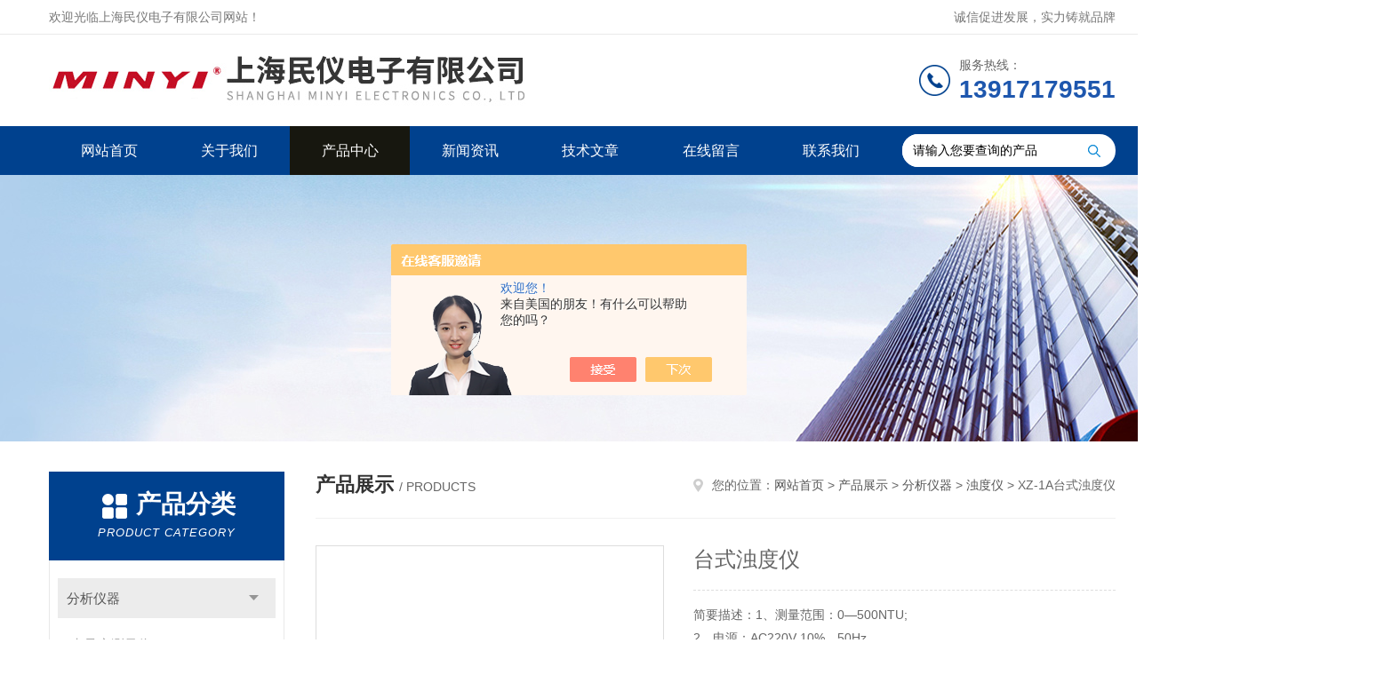

--- FILE ---
content_type: text/html; charset=utf-8
request_url: http://www.minyi17.com/minyi-Products-1850192/
body_size: 8257
content:
<!DOCTYPE html PUBLIC "-//W3C//DTD XHTML 1.0 Transitional//EN" "http://www.w3.org/TR/xhtml1/DTD/xhtml1-transitional.dtd">
<html xmlns="http://www.w3.org/1999/xhtml">
<head>
<meta http-equiv="Content-Type" content="text/html; charset=utf-8" />
<meta http-equiv="x-ua-compatible" content="ie=edge,chrome=1">
<TITLE>台式浊度仪XZ-1A-上海民仪电子有限公司</TITLE>
<META NAME="Keywords" CONTENT="台式浊度仪">
<META NAME="Description" CONTENT="上海民仪电子有限公司所提供的XZ-1A台式浊度仪质量可靠、规格齐全,上海民仪电子有限公司不仅具有专业的技术水平,更有良好的售后服务和优质的解决方案,欢迎您来电咨询此产品具体参数及价格等详细信息！">
<script src="/ajax/common.ashx" type="text/javascript"></script>
<script src="/ajax/NewPersonalStyle.Classes.SendMSG,NewPersonalStyle.ashx" type="text/javascript"></script>
<script src="/js/videoback.js" type="text/javascript"></script>
<link rel="stylesheet" type="text/css" href="/skins/110396/css/style.css"/>
<script type="text/javascript" src="/skins/110396/js/jquery.pack.js"></script>
<script type="text/javascript" src="/skins/110396/js/jquery.SuperSlide.js"></script>
<!--导航当前状态 JS-->
<script language="javascript" type="text/javascript"> 
	var nav= '3';
</script>
<!--导航当前状态 JS END-->
<link rel="shortcut icon" href="/skins/110396/favicon.ico">
<script type="application/ld+json">
{
"@context": "https://ziyuan.baidu.com/contexts/cambrian.jsonld",
"@id": "http://www.minyi17.com/minyi-Products-1850192/",
"title": "台式浊度仪XZ-1A",
"pubDate": "2009-11-29T15:25:54",
"upDate": "2024-12-04T15:02:42"
    }</script>
<script type="text/javascript" src="/ajax/common.ashx"></script>
<script src="/ajax/NewPersonalStyle.Classes.SendMSG,NewPersonalStyle.ashx" type="text/javascript"></script>
<script type="text/javascript">
var viewNames = "";
var cookieArr = document.cookie.match(new RegExp("ViewNames" + "=[_0-9]*", "gi"));
if (cookieArr != null && cookieArr.length > 0) {
   var cookieVal = cookieArr[0].split("=");
    if (cookieVal[0] == "ViewNames") {
        viewNames = unescape(cookieVal[1]);
    }
}
if (viewNames == "") {
    var exp = new Date();
    exp.setTime(exp.getTime() + 7 * 24 * 60 * 60 * 1000);
    viewNames = new Date().valueOf() + "_" + Math.round(Math.random() * 1000 + 1000);
    document.cookie = "ViewNames" + "=" + escape(viewNames) + "; expires" + "=" + exp.toGMTString();
}
SendMSG.ToSaveViewLog("1850192", "ProductsInfo",viewNames, function() {});
</script>
<script language="javaScript" src="/js/JSChat.js"></script><script language="javaScript">function ChatBoxClickGXH() { DoChatBoxClickGXH('https://chat.chem17.com',87562) }</script><script>!window.jQuery && document.write('<script src="https://public.mtnets.com/Plugins/jQuery/2.2.4/jquery-2.2.4.min.js">'+'</scr'+'ipt>');</script><script type="text/javascript" src="https://chat.chem17.com/chat/KFCenterBox/110396"></script><script type="text/javascript" src="https://chat.chem17.com/chat/KFLeftBox/110396"></script><script>
(function(){
var bp = document.createElement('script');
var curProtocol = window.location.protocol.split(':')[0];
if (curProtocol === 'https') {
bp.src = 'https://zz.bdstatic.com/linksubmit/push.js';
}
else {
bp.src = 'http://push.zhanzhang.baidu.com/push.js';
}
var s = document.getElementsByTagName("script")[0];
s.parentNode.insertBefore(bp, s);
})();
</script>
</head>

<body>
<!--Top begin-->
<header>
    <div class="header1">
        <div class="w1200 clearfix">
            <div class="fl hyc">欢迎光临上海民仪电子有限公司网站！</div>
            <div class="fr ppc">诚信促进发展，实力铸就品牌</div>
        </div>
    </div>
    <div class="header2">
        <div class="w1200 clearfix">
            <div class="logo fl">
                <a href="/"><img src="/skins/110396/images/logo.jpg" alt="上海民仪电子有限公司"></a>
            </div>
            <div class="tel fr">
                <span>服务热线：</span>
                <p>13917179551</p>
            </div>
        </div>
    </div>
    <div id="mainMenuBarAnchor"></div>
    <div class="header3" id="mainMenuBar">
        <div class="w1200 clearfix">
            <nav class="fl nav">
                <ul class="yiji clearfix">
                    <li class="fl" id="navId1"><a href="/">网站首页</a></li>
                    <li class="fl" id="navId2"><a rel="nofollow" href="/aboutus.html">关于我们</a></li>
                    <li class="fl" id="navId3"><a href="/products.html">产品中心</a></li>
                    <li class="fl" id="navId4"><a href="/news.html">新闻资讯</a></li>
                    <li class="fl" id="navId5"><a href="/article.html">技术文章</a></li>
                    <li class="fl" id="navId6"><a rel="nofollow" href="/order.html">在线留言</a></li>
                    <li class="fl" id="navId7"><a rel="nofollow" href="/contact.html">联系我们</a></li>
                </ul>
            </nav>
            <form class="fr search clearfix" action="/products.html" id="form1" name="form1" method="post">
                <input class="input fl" type="text" name="keyword" value="请输入您要查询的产品" autocomplete="off" onfocus="if(this.value=='请输入您要查询的产品'){this.value='';this.style.color='#a4ada9' }" onblur="if(this.value=='') if(this.value=='')">
                <input class="submit fl" type="submit" value="" name="Submit">
            </form>
        </div>
    </div>
</header>
<!--Top end-->

<script language="javascript" type="text/javascript">
try {
    document.getElementById("navId" + nav).className = "fl active";
}
catch (e) {}
</script>
<script src="http://www.chem17.com/mystat.aspx?u=minyi"></script>
<div class="ny_banner"><img src="/skins/110396/images/ny_banner.jpg"></div>

<div id="ny_con">
  <div class="w1200 clearfix">
   
    <div class="ny_left">
      <div class="in_left"><!--目录-->
        <div class="n_pro_list">
          <div class="proL">
            <div class="ttl"><b>产品分类</b>
              <p>Product category</p>
            </div>
            <ul class="yjk" id="div2">
              
              <li class="yj"><a href="/minyi-ParentList-81821/" class="yja">分析仪器</a><a style="cursor:Hand" onclick="showsubmenu('分析仪器')" class="dj">点击</a>
                <div id="submenu_分析仪器" style="display:none">
                  <ul>
                    
                    <li><a href="/minyi-SonList-2201459/">电导率测量仪</a></li>
                    
                    <li><a href="/minyi-SonList-1061454/">dhg-9023a鼓风干燥箱</a></li>
                    
                    <li><a href="/minyi-SonList-1061453/">722可见光分光光度计</a></li>
                    
                    <li><a href="/minyi-SonList-1061451/">Chem-300耐腐蚀真空泵</a></li>
                    
                    <li><a href="/minyi-SonList-1061449/">CA-1111冷却水循环装置</a></li>
                    
                    <li><a href="/minyi-SonList-1061447/">BMJ-250霉菌培养箱</a></li>
                    
                    <li><a href="/minyi-SonList-1061445/">奥豪斯MB45卤素红外水分测定仪</a></li>
                    
                    <li><a href="/minyi-SonList-1061443/">sartorius水份测定仪</a></li>
                    
                    <li><a href="/minyi-SonList-1061441/">奥豪斯快速水份测定仪</a></li>
                    
                    <li><a href="/minyi-SonList-1061439/">DAP-6D隔膜真空泵</a></li>
                    
                    <li><a href="/minyi-SonList-1061437/">AND快速水份测定仪</a></li>
                    
                    <li><a href="/minyi-SonList-131306/">酸度计</a></li>
                    
                    <li><a href="/minyi-SonList-131305/">浓度计</a></li>
                    
                    <li><a href="/minyi-SonList-131304/">盐度计</a></li>
                    
                    <li><a href="/minyi-SonList-131303/">粘度计</a></li>
                    
                    <li><a href="/minyi-SonList-131302/">溶氧仪</a></li>
                    
                    <li><a href="/minyi-SonList-131301/">电导率仪</a></li>
                    
                    <li><a href="/minyi-SonList-131300/">pH计</a></li>
                    
                    <li><a href="/minyi-SonList-131299/">离子计</a></li>
                    
                    <li><a href="/minyi-SonList-131298/">COD/BOD测定仪</a></li>
                    
                    <li><a href="/minyi-SonList-131297/">电位滴定仪</a></li>
                    
                    <li><a href="/minyi-SonList-131296/">分光光度计</a></li>
                    
                    <li><a href="/minyi-SonList-131295/">水份分析仪</a></li>
                    
                    <li><a href="/minyi-SonList-131294/">比色仪</a></li>
                    
                    <li><a href="/minyi-SonList-131293/">色差仪</a></li>
                    
                    <li><a href="/minyi-SonList-131292/">熔点仪</a></li>
                    
                    <li><a href="/minyi-SonList-131291/">旋光仪</a></li>
                    
                    <li><a href="/minyi-SonList-131290/">折射仪</a></li>
                    
                    <li><a href="/minyi-SonList-131289/">浊度仪</a></li>
                    
                    <li><a href="/minyi-SonList-131288/">白度计</a></li>
                    
                    <li><a href="/minyi-SonList-131287/">密度计</a></li>
                    
                    <li><a href="/minyi-SonList-130608/">水质分析仪</a></li>
                    
                    <li><a href="/minyi-SonList-154136/">制冰机</a></li>
                    
                    <li><a href="/minyi-SonList-710073/">气相色谱仪</a></li>
                    
                  </ul>
                </div>
              </li>
              
              <li><a href="/products.html" class="a1">查看全部</a></li>
            </ul>
          </div>
        </div>
      </div>
      <div class="in_left">
        <div class="n_pro_list">
          <div class="proL">
            <div class="ttl"><b>相关文章</b>
              <p>Related articles</p>
            </div>
            <ul class="list_new">
              
              <li><a href="/minyi-Article-429531/" title="浊度仪的特点及工作原理">浊度仪的特点及工作原理</a></li>
              
              <li><a href="/minyi-Article-937218/" title="优特eutech TB1000台式浊度仪">优特eutech TB1000台式浊度仪</a></li>
              
              <li><a href="/minyi-Article-897966/" title="DW-25L262/DW-25L92低温保存箱技术资料">DW-25L262/DW-25L92低温保存箱技术资料</a></li>
              
              <li><a href="/minyi-Article-868154/" title="雷磁PHSJ-3F实验室pH计详细配置">雷磁PHSJ-3F实验室pH计详细配置</a></li>
              
              <li><a href="/minyi-Article-933908/" title="Jenco650笔式酸碱度（pH）氧化还原（ORP）测试仪">Jenco650笔式酸碱度（pH）氧化还原（ORP）测试仪</a></li>
              
              <li><a href="/minyi-Article-1541204/" title="德国KLEINWAECHTER CPM374离子风机静电平板监测器">德国KLEINWAECHTER CPM374离子风机静电平板监测器</a></li>
              
              <li><a href="/minyi-Article-611397/" title="日本ULVAC爱发科GLD-136/201油旋片真空泵技术参数">日本ULVAC爱发科GLD-136/201油旋片真空泵技术参数</a></li>
              
              <li><a href="/minyi-Article-869230/" title="雷磁PHS-3G型pH计仪器配置">雷磁PHS-3G型pH计仪器配置</a></li>
              
              <li><a href="/minyi-Article-886666/" title="SW1-N1/SW1-N2爱发科Gatch系列皮拉尼真空计">SW1-N1/SW1-N2爱发科Gatch系列皮拉尼真空计</a></li>
              
              <li><a href="/minyi-Article-1513195/" title="便携式密度计大大减轻计量强度和人为误差">便携式密度计大大减轻计量强度和人为误差</a></li>
              
              
            </ul>
          </div>
        </div>
      </div>
    </div>
    <div class="ny_right">
    	 <div class="ny_title"> <span class="left"> <strong>产品展示 </strong>/ products </span> <span class="right"><img src="/skins/110396/images/home.png">您的位置：<a href="/">网站首页</a> &gt; <a href="/products.html">产品展示</a> &gt; <a href="/minyi-ParentList-81821/">分析仪器</a> &gt; <a href="/minyi-SonList-131289/">浊度仪</a> &gt; XZ-1A台式浊度仪 
       
      </span> </div>
      
      <div class="article clearfix">
        <div class="pro_info clearfix">
          <a class="rel_center0 fl" href="http://img42.chem17.com/gxhpic_472838784e/7d5fef1334949b86bb91da32b2c9eb4b81cd1e35510a762391c8e4bb1f59e939.jpg" target="_blank"><img  src="http://img42.chem17.com/gxhpic_472838784e/7d5fef1334949b86bb91da32b2c9eb4b81cd1e35510a762391c8e4bb1f59e939.jpg" alt="台式浊度仪"><i class="iblock"></i></a>
          <div class="pro_name fr">
            <h1 class="bold">台式浊度仪</h1>
            <p class="prodetail_desc">简要描述：1、测量范围：0—500NTU;  </br>2、电源：AC220V  10%，50Hz  </p>
             <p>产品型号： XZ-1A</p>
            <p>所属分类：浊度仪</p>
            <p>更新时间：2024-12-04</p>
            <p>厂商性质：生产厂家</p>
            <div class="sgt_btn"><a class="sgt_bl" rel="nofollow" href="/contact.html">联系我们</a><a class="sgt_br" rel="nofollow" href="#order">留言询价</a></div>
          </div>
          <div id="clear"></div>
        </div>
        <div class="pro_con_tlt"><span>详情介绍</span></div>
        <div class="pro_con"><p>一&nbsp;、用途：&nbsp; <br />XZ-1A型浊度仪采用散射光原理，适用于供水、钢铁、防疫站、化工等行业用来测试水的浊度。以便控制水的浊度，达到规定的水质标准。&nbsp;&nbsp;&nbsp;&nbsp;&nbsp;&nbsp;&nbsp;&nbsp;&nbsp;&nbsp;&nbsp;&nbsp;&nbsp;&nbsp;&nbsp;&nbsp;&nbsp;&nbsp;&nbsp;&nbsp;&nbsp;&nbsp;&nbsp;&nbsp;&nbsp;&nbsp;&nbsp;&nbsp;&nbsp;&nbsp;&nbsp;&nbsp;&nbsp;&nbsp;&nbsp;&nbsp;&nbsp;&nbsp;&nbsp;&nbsp;&nbsp;&nbsp;&nbsp;&nbsp;&nbsp;&nbsp;&nbsp;&nbsp;&nbsp;&nbsp;&nbsp;&nbsp;&nbsp;&nbsp;&nbsp;&nbsp;&nbsp;&nbsp;&nbsp;&nbsp;&nbsp;&nbsp;&nbsp;&nbsp;&nbsp;&nbsp;&nbsp;&nbsp;&nbsp;&nbsp;&nbsp;&nbsp;&nbsp;&nbsp;　　　　　　　　　　　　　　　　　　　　　　　　　　　　　　　　　　　　　　　　　　　　　　　　　　　　　　　　　　　　　　　　 <br /><br />二、技术指标：&nbsp; <br />1、测量范围：0&mdash;500NTU;&nbsp; <br />2、电源：AC220V&nbsp;&nbsp;10%，50Hz&nbsp; <br />3、线性误差：0-10NTU&le;&plusmn;3%F.S；10-100NTU&le;&plusmn;3%F.S;100-500NTU&le;&plusmn;5%F.S；&nbsp;分辨率：0.1NTU&nbsp; <br />4、重复性：&le;&nbsp;2%；&nbsp;<br />&nbsp;</p><p>三、特点：&nbsp; <br />1、使用方便：本仪器光源采用半导体激光和恒光源电路，并采用双光路双光电接收器,稳定性好,使用时不需要经常调整。水样放入即可读数，数字显示浊度数值。&nbsp; <br />&nbsp;&nbsp; <br />2、光源寿命长：本仪器*半导体激光发光，其寿命较白炽灯寿命（约350小时）高出几个数量级（号99227685.3），约几万小时。 <br />&nbsp; <br />四、使用方法：&nbsp; <br />1、打开电源开关，将水样倒入玻璃试样管，用卷筒纸擦干玻璃试样管外的水渍，插入试样座，试样管上白线对准试样座上白点&nbsp;，盖上黑圆盖，待数字稳定后读数即可。&nbsp;&nbsp;&nbsp;&nbsp; <br />a、2、注意事项：b、&nbsp;试样管上有1条白直线，直线必须对准试样座上白点&nbsp;。&nbsp;&nbsp;&nbsp;&nbsp;&nbsp;&nbsp;&nbsp; <br />b、试样管必须干净，使用后用蒸馏水冲洗，&nbsp;&nbsp;&nbsp;&nbsp;&nbsp; <br />洗后倒置避免粉尘进入。&nbsp;&nbsp;&nbsp;&nbsp;&nbsp;&nbsp;&nbsp;&nbsp;&nbsp;&nbsp;&nbsp;&nbsp;&nbsp;&nbsp;&nbsp;&nbsp;&nbsp;&nbsp;&nbsp;&nbsp;&nbsp;&nbsp;&nbsp;&nbsp;&nbsp;&nbsp;&nbsp; <br />c、水样加入试样管，不让气泡进入，脱泡方法，静置一段时间。&nbsp;&nbsp;<br /><br />&nbsp;</p><br />
          <br />
           <div class="pro_con_tlt"><span>留言询价</span></div>
          <link rel="stylesheet" type="text/css" href="/css/MessageBoard_style.css">
<script language="javascript" src="/skins/Scripts/order.js?v=20210318" type="text/javascript"></script>
<a name="order" id="order"></a>
<div class="ly_msg" id="ly_msg">
<form method="post" name="form2" id="form2">
	<h3>留言框  </h3>
	<ul>
		<li>
			<h4 class="xh">产品：</h4>
			<div class="msg_ipt1"><input class="textborder" size="30" name="Product" id="Product" value="台式浊度仪"  placeholder="请输入产品名称" /></div>
		</li>
		<li>
			<h4>您的单位：</h4>
			<div class="msg_ipt12"><input class="textborder" size="42" name="department" id="department"  placeholder="请输入您的单位名称" /></div>
		</li>
		<li>
			<h4 class="xh">您的姓名：</h4>
			<div class="msg_ipt1"><input class="textborder" size="16" name="yourname" id="yourname"  placeholder="请输入您的姓名"/></div>
		</li>
		<li>
			<h4 class="xh">联系电话：</h4>
			<div class="msg_ipt1"><input class="textborder" size="30" name="phone" id="phone"  placeholder="请输入您的联系电话"/></div>
		</li>
		<li>
			<h4>常用邮箱：</h4>
			<div class="msg_ipt12"><input class="textborder" size="30" name="email" id="email" placeholder="请输入您的常用邮箱"/></div>
		</li>
        <li>
			<h4>省份：</h4>
			<div class="msg_ipt12"><select id="selPvc" class="msg_option">
							<option value="0" selected="selected">请选择您所在的省份</option>
			 <option value="1">安徽</option> <option value="2">北京</option> <option value="3">福建</option> <option value="4">甘肃</option> <option value="5">广东</option> <option value="6">广西</option> <option value="7">贵州</option> <option value="8">海南</option> <option value="9">河北</option> <option value="10">河南</option> <option value="11">黑龙江</option> <option value="12">湖北</option> <option value="13">湖南</option> <option value="14">吉林</option> <option value="15">江苏</option> <option value="16">江西</option> <option value="17">辽宁</option> <option value="18">内蒙古</option> <option value="19">宁夏</option> <option value="20">青海</option> <option value="21">山东</option> <option value="22">山西</option> <option value="23">陕西</option> <option value="24">上海</option> <option value="25">四川</option> <option value="26">天津</option> <option value="27">新疆</option> <option value="28">西藏</option> <option value="29">云南</option> <option value="30">浙江</option> <option value="31">重庆</option> <option value="32">香港</option> <option value="33">澳门</option> <option value="34">中国台湾</option> <option value="35">国外</option>	
                             </select></div>
		</li>
		<li>
			<h4>详细地址：</h4>
			<div class="msg_ipt12"><input class="textborder" size="50" name="addr" id="addr" placeholder="请输入您的详细地址"/></div>
		</li>
		
        <li>
			<h4>补充说明：</h4>
			<div class="msg_ipt12 msg_ipt0"><textarea class="areatext" style="width:100%;" name="message" rows="8" cols="65" id="message"  placeholder="请输入您的任何要求、意见或建议"></textarea></div>
		</li>
		<li>
			<h4 class="xh">验证码：</h4>
			<div class="msg_ipt2">
            	<div class="c_yzm">
                    <input class="textborder" size="4" name="Vnum" id="Vnum"/>
                    <a href="javascript:void(0);" class="yzm_img"><img src="/Image.aspx" title="点击刷新验证码" onclick="this.src='/image.aspx?'+ Math.random();"  width="90" height="34" /></a>
                </div>
                <span>请输入计算结果（填写阿拉伯数字），如：三加四=7</span>
            </div>
		</li>
		<li>
			<h4></h4>
			<div class="msg_btn"><input type="button" onclick="return Validate();" value="提 交" name="ok"  class="msg_btn1"/><input type="reset" value="重 填" name="no" /></div>
		</li>
	</ul>	
    <input name="PvcKey" id="PvcHid" type="hidden" value="" />
</form>
</div>
</div>
        <div class="art-next">
          <dl class="shangxia">
            <dd>上一篇：<a href="/minyi-Products-1850188/">XZ-1T智能台式浊度仪</a> </dd>
            <dd>下一篇：<a href="/minyi-Products-1850195/">XZ-1A-2智能台式浊度仪</a> </dd>
          </dl>
        </div>
      </div>
    </div>
  </div>
</div>
<div id="clear"></div>
<!--Foot begin-->
<footer>
    <div class="footer">
        <div class="footer1">
            <div class="w1200 clearfix">
                <ul class="fl footer-nav clearfix">
                   <li class="fl">
                        <div class="tlt"><a rel="nofollow" href="/aboutus.html">关于我们</a></div>
                        <p><a rel="nofollow" href="/aboutus.html">公司简介</a></p>
                        <p><a rel="nofollow" href="/honor.html">荣誉资质</a></p>
                    </li>
                    <li class="fl">
                        <div class="tlt"><a href="/products.html">产品中心</a></div>
                        
                        
                        <p><a href="/minyi-Products-1704056/">492EQUICK492E人体综合测试仪</a></p>
                        
                        
                        
                        <p><a href="/minyi-Products-564102/">CA-1111/CA-1115A东京理化EYELA CA-1111/CA-1115A冷却水循环装置</a></p>
                        
                        
                        
                        <p><a href="/minyi-Products-906235/">ZC-Q便携大气采样器</a></p>
                        
                        
                        
                        <p><a href="/minyi-Products-533233/">LabTech ED36/EHD36智能电热消解仪ED36/EHD36</a></p>
                        
                        
                        
                        <p><a href="/minyi-Products-535489/">MB45/MB35美国奥豪斯OHAUS MB45/MB35卤素红外水分测定仪</a></p>
                        
                        
                        
                        <p><a href="/minyi-Products-533227/">ET99724A-6德国Lovibond ET99724A-6微电脑BOD测定仪</a></p>
                        
                        
                    </li>
                    <li class="fl">
                        <div class="tlt"><a href="/news.html">新闻中心</a></div>
                        <p><a href="/news.html">新闻资讯</a></p>
                        <p><a href="/article.html">技术文章</a></p>
                    </li>
                    <li class="fl">
                        <div class="tlt"><a rel="nofollow" href="/contact.html">联系我们</a></div>
                        <p><a rel="nofollow" href="/contact.html">联系方式</a></p>
                        <p><a rel="nofollow" href="/order.html">在线留言</a></p>
                    </li>
                    
                </ul>
                <div class="fr footer-info">
                    <div class="lxwm">
                        <div class="tlt">联系我们</div>
                        <ul class="list">
                            <li class="address">上海市闵行区紫星路588号1幢7层332室</li>
                        </ul>
                    </div>
                    <div class="ewm-box">
                        <div class="tlt">关注微信</div>
                        <div class="ewm"><img src="/skins/110396/images/code.jpg"></div>
                    </div>
                </div>
            </div>
        </div>
        <div class="footer2">
            <div class="w1200 hid">版权所有 &copy; 2025 上海民仪电子有限公司  All Rights Reserved&nbsp;&nbsp;&nbsp;&nbsp;&nbsp;&nbsp;<a href="http://beian.miit.gov.cn" target="_blank" rel="nofollow">备案号：沪ICP备08010091号-2</a>&nbsp;&nbsp;&nbsp;&nbsp;&nbsp;&nbsp;总访问量：463896&nbsp;&nbsp;&nbsp;&nbsp;&nbsp;&nbsp;<a href="http://www.chem17.com/login" target="_blank" rel="nofollow">管理登陆</a>&nbsp;&nbsp;&nbsp;&nbsp;&nbsp;&nbsp;技术支持：<a href="http://www.chem17.com" target="_blank" rel="nofollow">化工仪器网</a>&nbsp;&nbsp;&nbsp;&nbsp;&nbsp;&nbsp;<a href="/sitemap.xml" target="_blank">sitemap.xml</a></div>
        </div>
    </div>
</footer>
<!--Foot end-->

<!--网站漂浮 begin-->
<div id="gxhxwtmobile" style="display:none;">13917179551</div>
 <div class="pf_new" style="display:none;">
	<div class="hd"><p>联系我们</p><span>contact us</span><em class="close"></em></div>
    <div class="conn">
    	<div class="lxr">
            <!--<a href="http://wpa.qq.com/msgrd?v=3&amp;uin=101184470&amp;site=qq&amp;menu=yes" target="_blank" class="qq"><img src="/skins/110396/images/qq.png" title="QQ交谈">QQ交谈</a>-->
            <a onclick="ChatBoxClickGXH()" href="#" class="zx" target="_self"><img src="/skins/110396/images/zx2.png" title="点击这里给我发消息">在线交流</a>
        </div>
        <div class="tel"><p><img src="/skins/110396/images/pf_icon3.png" />咨询电话</p><span>021-68001007</span></div>
        <div class="wx"><p><img src="/skins/110396/images/code.jpg" /><i class="iblock"></i></p><span>扫一扫，<em>关注</em>我们</span></div>
    </div>
    <div class="bd"><a href="javascript:goTop();"><p></p><span>返回顶部</span></a></div>
</div>
<div class="pf_new_bx"><p></p><span>联<br />系<br />我<br />们</span><em></em></div>
<!--网站漂浮 end-->

<script type="text/javascript" src="/skins/110396/js/pt_js.js"></script>

 <script type='text/javascript' src='/js/VideoIfrmeReload.js?v=001'></script>
  
</html>
<script type="text/javascript">   
$(document).ready(function(e) {
    $(".pro_con img").each(function(index, element) {
        $(this).attr('style', 'max-width:100%');
    });
});
</script></body>

--- FILE ---
content_type: application/javascript
request_url: http://www.minyi17.com/skins/110396/js/pt_js.js
body_size: 1866
content:

//普通产品目录

var aaa = document.getElementsByTagName('div');

	for(i=0;i<aaa.length;i++)
	{
		if(aaa[i].id.indexOf('submenu_')>-1)		
		{
			aaa[i].style.display = 'none';
		}
	}	
function showsubmenu(sid)
{
	var aaa = document.getElementsByTagName('div');
	for(i=0;i<aaa.length;i++)
	{		
		if(aaa[i].id=='submenu_'+sid)
		{
		   var bbb = document.getElementById("submenu_" + sid );
	       if(bbb.style.display=='')
		      bbb.style.display='none';
		   else
		      bbb.style.display='';
		}
		else if(aaa[i].id.indexOf('submenu_')>-1)
		{
		    aaa[i].style.display = 'none'
		}
	}	
	;
}

function test(obj){
	var div1=document.getElementById("div2");
	if(div1.style.display=="block"){
		div1.style.display="none";
	}else{
		div1.style.display="block";
	}
}

$(function(){
/*产品目录第一个默认展开*/
$(".proL ul .yj").first().children('div').show();
});



/*导航滚动一定距离后固定*/
$(window).scroll(function() {
	var window_top = $(window).scrollTop();
	var div_top = $('#mainMenuBarAnchor').offset().top;
	if (window_top > div_top) {
		$('#mainMenuBar').addClass('stick');
		$('#mainMenuBarAnchor').height($('#mainMenuBar').height(true));
	} else {
		$('#mainMenuBar').removeClass('stick');
		$('#mainMenuBarAnchor').height(0);
	}
});

/*右侧漂浮*/
$(document).scroll(function(){ 
var  scrollTop =  $(document).scrollTop(),bodyHeight = $(window).height(); 
	if(scrollTop > 300){ 
		$('.pf_new .bd').css('display','block');
	}else{
		$('.pf_new .bd').css('display','none');
	} 
})
function goTop(){
	$('html,body').animate({'scrollTop':0},300);
}

$(".pf_new .hd em.close").click(function () {
	$(".pf_new").fadeOut();
	$(".pf_new_bx").fadeIn();
});
$(".pf_new_bx").click(function () {
	$(".pf_new_bx").hide();
	$(".pf_new").fadeIn();
});

